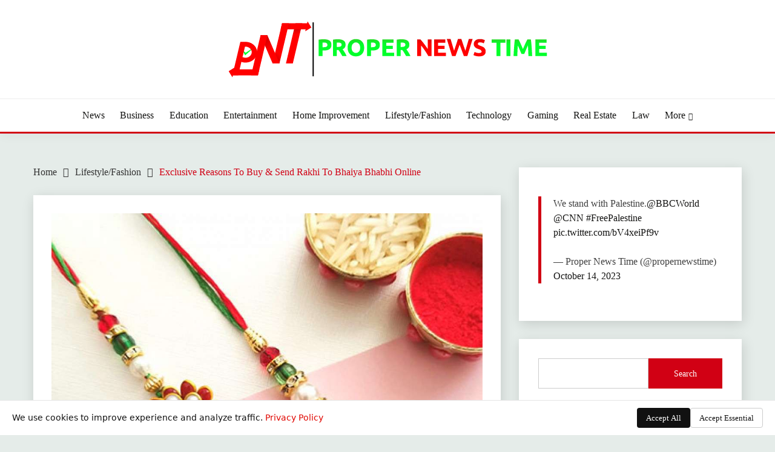

--- FILE ---
content_type: text/html; charset=UTF-8
request_url: https://propernewstime.com/exclusive-reasons-to-buy-send-rakhi-to-bhaiya-bhabhi-online/
body_size: 13670
content:
<!doctype html><html lang="en-US"><head><meta charset="UTF-8"><link rel="preconnect" href="https://fonts.gstatic.com/" crossorigin /><meta name="viewport" content="width=device-width, initial-scale=1"><link rel="profile" href="https://gmpg.org/xfn/11"><meta name='robots' content='noindex, follow' /> <script data-cfasync="false" data-pagespeed-no-defer>var gtm4wp_datalayer_name = "dataLayer";
	var dataLayer = dataLayer || [];</script> <title>Exclusive Reasons To Buy &amp; Send Rakhi To Bhaiya Bhabhi Online</title><meta name="description" content="Much awaited time for rakhi the siblings is almost around the corner. You can post rakhi along with amazing gifts for your bhaiya bhabhi." /><meta property="og:locale" content="en_US" /><meta property="og:type" content="article" /><meta property="og:title" content="Exclusive Reasons To Buy &amp; Send Rakhi To Bhaiya Bhabhi Online" /><meta property="og:description" content="Much awaited time for rakhi the siblings is almost around the corner. You can post rakhi along with amazing gifts for your bhaiya bhabhi." /><meta property="og:url" content="https://propernewstime.com/exclusive-reasons-to-buy-send-rakhi-to-bhaiya-bhabhi-online/" /><meta property="og:site_name" content="Proper News Time" /><meta property="article:publisher" content="https://www.facebook.com/propernewstime" /><meta property="article:author" content="https://www.facebook.com/propernewstime/" /><meta property="article:published_time" content="2022-07-08T11:31:13+00:00" /><meta property="article:modified_time" content="2023-11-15T16:47:46+00:00" /><meta property="og:image" content="https://propernewstime.com/wp-content/uploads/2022/07/rakhi.jpg" /><meta property="og:image:width" content="1000" /><meta property="og:image:height" content="1000" /><meta property="og:image:type" content="image/jpeg" /><meta name="author" content="Administrator" /><meta name="twitter:card" content="summary_large_image" /><meta name="twitter:creator" content="@https://twitter.com/propernewstime" /><meta name="twitter:site" content="@propernewstime" /><meta name="twitter:label1" content="Written by" /><meta name="twitter:data1" content="Administrator" /><meta name="twitter:label2" content="Est. reading time" /><meta name="twitter:data2" content="3 minutes" /> <script type="application/ld+json" class="yoast-schema-graph">{"@context":"https://schema.org","@graph":[{"@type":"Article","@id":"https://propernewstime.com/exclusive-reasons-to-buy-send-rakhi-to-bhaiya-bhabhi-online/#article","isPartOf":{"@id":"https://propernewstime.com/exclusive-reasons-to-buy-send-rakhi-to-bhaiya-bhabhi-online/"},"author":{"name":"Administrator","@id":"https://propernewstime.com/#/schema/person/15493757f7fcec7cff9132acd814af6f"},"headline":"Exclusive Reasons To Buy &amp; Send Rakhi To Bhaiya Bhabhi Online","datePublished":"2022-07-08T11:31:13+00:00","dateModified":"2023-11-15T16:47:46+00:00","mainEntityOfPage":{"@id":"https://propernewstime.com/exclusive-reasons-to-buy-send-rakhi-to-bhaiya-bhabhi-online/"},"wordCount":640,"commentCount":0,"publisher":{"@id":"https://propernewstime.com/#organization"},"image":{"@id":"https://propernewstime.com/exclusive-reasons-to-buy-send-rakhi-to-bhaiya-bhabhi-online/#primaryimage"},"thumbnailUrl":"https://propernewstime.com/wp-content/uploads/2022/07/rakhi.jpg","articleSection":["Lifestyle/Fashion"],"inLanguage":"en-US","potentialAction":[{"@type":"CommentAction","name":"Comment","target":["https://propernewstime.com/exclusive-reasons-to-buy-send-rakhi-to-bhaiya-bhabhi-online/#respond"]}]},{"@type":"WebPage","@id":"https://propernewstime.com/exclusive-reasons-to-buy-send-rakhi-to-bhaiya-bhabhi-online/","url":"https://propernewstime.com/exclusive-reasons-to-buy-send-rakhi-to-bhaiya-bhabhi-online/","name":"Exclusive Reasons To Buy & Send Rakhi To Bhaiya Bhabhi Online","isPartOf":{"@id":"https://propernewstime.com/#website"},"primaryImageOfPage":{"@id":"https://propernewstime.com/exclusive-reasons-to-buy-send-rakhi-to-bhaiya-bhabhi-online/#primaryimage"},"image":{"@id":"https://propernewstime.com/exclusive-reasons-to-buy-send-rakhi-to-bhaiya-bhabhi-online/#primaryimage"},"thumbnailUrl":"https://propernewstime.com/wp-content/uploads/2022/07/rakhi.jpg","datePublished":"2022-07-08T11:31:13+00:00","dateModified":"2023-11-15T16:47:46+00:00","description":"Much awaited time for rakhi the siblings is almost around the corner. You can post rakhi along with amazing gifts for your bhaiya bhabhi.","breadcrumb":{"@id":"https://propernewstime.com/exclusive-reasons-to-buy-send-rakhi-to-bhaiya-bhabhi-online/#breadcrumb"},"inLanguage":"en-US","potentialAction":[{"@type":"ReadAction","target":["https://propernewstime.com/exclusive-reasons-to-buy-send-rakhi-to-bhaiya-bhabhi-online/"]}]},{"@type":"ImageObject","inLanguage":"en-US","@id":"https://propernewstime.com/exclusive-reasons-to-buy-send-rakhi-to-bhaiya-bhabhi-online/#primaryimage","url":"https://propernewstime.com/wp-content/uploads/2022/07/rakhi.jpg","contentUrl":"https://propernewstime.com/wp-content/uploads/2022/07/rakhi.jpg","width":1000,"height":1000,"caption":"rakhi"},{"@type":"BreadcrumbList","@id":"https://propernewstime.com/exclusive-reasons-to-buy-send-rakhi-to-bhaiya-bhabhi-online/#breadcrumb","itemListElement":[{"@type":"ListItem","position":1,"name":"Home","item":"https://propernewstime.com/"},{"@type":"ListItem","position":2,"name":"Exclusive Reasons To Buy &amp; Send Rakhi To Bhaiya Bhabhi Online"}]},{"@type":"WebSite","@id":"https://propernewstime.com/#website","url":"https://propernewstime.com/","name":"Proper News Time","description":"Get the latest tips and tricks on Proper News Time!","publisher":{"@id":"https://propernewstime.com/#organization"},"potentialAction":[{"@type":"SearchAction","target":{"@type":"EntryPoint","urlTemplate":"https://propernewstime.com/?s={search_term_string}"},"query-input":{"@type":"PropertyValueSpecification","valueRequired":true,"valueName":"search_term_string"}}],"inLanguage":"en-US"},{"@type":"Organization","@id":"https://propernewstime.com/#organization","name":"Proper News Time","url":"https://propernewstime.com/","logo":{"@type":"ImageObject","inLanguage":"en-US","@id":"https://propernewstime.com/#/schema/logo/image/","url":"https://propernewstime.com/wp-content/uploads/2022/07/Propertime.png","contentUrl":"https://propernewstime.com/wp-content/uploads/2022/07/Propertime.png","width":3334,"height":3334,"caption":"Proper News Time"},"image":{"@id":"https://propernewstime.com/#/schema/logo/image/"},"sameAs":["https://www.facebook.com/propernewstime","https://x.com/propernewstime","https://www.pinterest.com/propernewstime/","https://www.reddit.com/user/propernewstime"]},{"@type":"Person","@id":"https://propernewstime.com/#/schema/person/15493757f7fcec7cff9132acd814af6f","name":"Administrator","image":{"@type":"ImageObject","inLanguage":"en-US","@id":"https://propernewstime.com/#/schema/person/image/","url":"https://secure.gravatar.com/avatar/1ff2846797a56dded03e973922838e98cb0e52ce89f902b8692ce5f4488551f2?s=96&d=mm&r=g","contentUrl":"https://secure.gravatar.com/avatar/1ff2846797a56dded03e973922838e98cb0e52ce89f902b8692ce5f4488551f2?s=96&d=mm&r=g","caption":"Administrator"},"description":"Meet the visionary Abdul Rehman behind Proper News Time. Explore our page for insights into the passion driving our commitment to delivering quality content in the digital space.","sameAs":["https://propernewstime.com/","https://www.facebook.com/propernewstime/","https://www.instagram.com/propernewstime/","https://www.linkedin.com/in/proper-news-time-a02482241/","https://www.pinterest.com/propernewstime/","https://x.com/https://twitter.com/propernewstime","https://propernewstime.tumblr.com"],"url":"https://propernewstime.com/author/propernews/"}]}</script> <link rel='dns-prefetch' href='//fonts.googleapis.com' /><link rel="alternate" type="application/rss+xml" title="Proper News Time &raquo; Feed" href="https://propernewstime.com/feed/" /><link rel="alternate" type="application/rss+xml" title="Proper News Time &raquo; Comments Feed" href="https://propernewstime.com/comments/feed/" /><link rel="alternate" type="application/rss+xml" title="Proper News Time &raquo; Exclusive Reasons To Buy &amp; Send Rakhi To Bhaiya Bhabhi Online Comments Feed" href="https://propernewstime.com/exclusive-reasons-to-buy-send-rakhi-to-bhaiya-bhabhi-online/feed/" /><link rel="alternate" title="oEmbed (JSON)" type="application/json+oembed" href="https://propernewstime.com/wp-json/oembed/1.0/embed?url=https%3A%2F%2Fpropernewstime.com%2Fexclusive-reasons-to-buy-send-rakhi-to-bhaiya-bhabhi-online%2F" /><link rel="alternate" title="oEmbed (XML)" type="text/xml+oembed" href="https://propernewstime.com/wp-json/oembed/1.0/embed?url=https%3A%2F%2Fpropernewstime.com%2Fexclusive-reasons-to-buy-send-rakhi-to-bhaiya-bhabhi-online%2F&#038;format=xml" /> <script src="[data-uri]" defer></script><script data-optimized="1" src="https://propernewstime.com/wp-content/plugins/litespeed-cache/assets/js/webfontloader.min.js" defer></script><link data-optimized="2" rel="stylesheet" href="https://propernewstime.com/wp-content/litespeed/css/9339e63db1c256c6cdab31f0cd7c9867.css?ver=b3917" /><style id='wp-block-image-inline-css'>.wp-block-image>a,.wp-block-image>figure>a{display:inline-block}.wp-block-image img{box-sizing:border-box;height:auto;max-width:100%;vertical-align:bottom}@media not (prefers-reduced-motion){.wp-block-image img.hide{visibility:hidden}.wp-block-image img.show{animation:show-content-image .4s}}.wp-block-image[style*=border-radius] img,.wp-block-image[style*=border-radius]>a{border-radius:inherit}.wp-block-image.has-custom-border img{box-sizing:border-box}.wp-block-image.aligncenter{text-align:center}.wp-block-image.alignfull>a,.wp-block-image.alignwide>a{width:100%}.wp-block-image.alignfull img,.wp-block-image.alignwide img{height:auto;width:100%}.wp-block-image .aligncenter,.wp-block-image .alignleft,.wp-block-image .alignright,.wp-block-image.aligncenter,.wp-block-image.alignleft,.wp-block-image.alignright{display:table}.wp-block-image .aligncenter>figcaption,.wp-block-image .alignleft>figcaption,.wp-block-image .alignright>figcaption,.wp-block-image.aligncenter>figcaption,.wp-block-image.alignleft>figcaption,.wp-block-image.alignright>figcaption{caption-side:bottom;display:table-caption}.wp-block-image .alignleft{float:left;margin:.5em 1em .5em 0}.wp-block-image .alignright{float:right;margin:.5em 0 .5em 1em}.wp-block-image .aligncenter{margin-left:auto;margin-right:auto}.wp-block-image :where(figcaption){margin-bottom:1em;margin-top:.5em}.wp-block-image.is-style-circle-mask img{border-radius:9999px}@supports ((-webkit-mask-image:none) or (mask-image:none)) or (-webkit-mask-image:none){.wp-block-image.is-style-circle-mask img{border-radius:0;-webkit-mask-image:url('data:image/svg+xml;utf8,<svg viewBox="0 0 100 100" xmlns="http://www.w3.org/2000/svg"><circle cx="50" cy="50" r="50"/></svg>');mask-image:url('data:image/svg+xml;utf8,<svg viewBox="0 0 100 100" xmlns="http://www.w3.org/2000/svg"><circle cx="50" cy="50" r="50"/></svg>');mask-mode:alpha;-webkit-mask-position:center;mask-position:center;-webkit-mask-repeat:no-repeat;mask-repeat:no-repeat;-webkit-mask-size:contain;mask-size:contain}}:root :where(.wp-block-image.is-style-rounded img,.wp-block-image .is-style-rounded img){border-radius:9999px}.wp-block-image figure{margin:0}.wp-lightbox-container{display:flex;flex-direction:column;position:relative}.wp-lightbox-container img{cursor:zoom-in}.wp-lightbox-container img:hover+button{opacity:1}.wp-lightbox-container button{align-items:center;backdrop-filter:blur(16px) saturate(180%);background-color:#5a5a5a40;border:none;border-radius:4px;cursor:zoom-in;display:flex;height:20px;justify-content:center;opacity:0;padding:0;position:absolute;right:16px;text-align:center;top:16px;width:20px;z-index:100}@media not (prefers-reduced-motion){.wp-lightbox-container button{transition:opacity .2s ease}}.wp-lightbox-container button:focus-visible{outline:3px auto #5a5a5a40;outline:3px auto -webkit-focus-ring-color;outline-offset:3px}.wp-lightbox-container button:hover{cursor:pointer;opacity:1}.wp-lightbox-container button:focus{opacity:1}.wp-lightbox-container button:focus,.wp-lightbox-container button:hover,.wp-lightbox-container button:not(:hover):not(:active):not(.has-background){background-color:#5a5a5a40;border:none}.wp-lightbox-overlay{box-sizing:border-box;cursor:zoom-out;height:100vh;left:0;overflow:hidden;position:fixed;top:0;visibility:hidden;width:100%;z-index:100000}.wp-lightbox-overlay .close-button{align-items:center;cursor:pointer;display:flex;justify-content:center;min-height:40px;min-width:40px;padding:0;position:absolute;right:calc(env(safe-area-inset-right) + 16px);top:calc(env(safe-area-inset-top) + 16px);z-index:5000000}.wp-lightbox-overlay .close-button:focus,.wp-lightbox-overlay .close-button:hover,.wp-lightbox-overlay .close-button:not(:hover):not(:active):not(.has-background){background:none;border:none}.wp-lightbox-overlay .lightbox-image-container{height:var(--wp--lightbox-container-height);left:50%;overflow:hidden;position:absolute;top:50%;transform:translate(-50%,-50%);transform-origin:top left;width:var(--wp--lightbox-container-width);z-index:9999999999}.wp-lightbox-overlay .wp-block-image{align-items:center;box-sizing:border-box;display:flex;height:100%;justify-content:center;margin:0;position:relative;transform-origin:0 0;width:100%;z-index:3000000}.wp-lightbox-overlay .wp-block-image img{height:var(--wp--lightbox-image-height);min-height:var(--wp--lightbox-image-height);min-width:var(--wp--lightbox-image-width);width:var(--wp--lightbox-image-width)}.wp-lightbox-overlay .wp-block-image figcaption{display:none}.wp-lightbox-overlay button{background:none;border:none}.wp-lightbox-overlay .scrim{background-color:#fff;height:100%;opacity:.9;position:absolute;width:100%;z-index:2000000}.wp-lightbox-overlay.active{visibility:visible}@media not (prefers-reduced-motion){.wp-lightbox-overlay.active{animation:turn-on-visibility .25s both}.wp-lightbox-overlay.active img{animation:turn-on-visibility .35s both}.wp-lightbox-overlay.show-closing-animation:not(.active){animation:turn-off-visibility .35s both}.wp-lightbox-overlay.show-closing-animation:not(.active) img{animation:turn-off-visibility .25s both}.wp-lightbox-overlay.zoom.active{animation:none;opacity:1;visibility:visible}.wp-lightbox-overlay.zoom.active .lightbox-image-container{animation:lightbox-zoom-in .4s}.wp-lightbox-overlay.zoom.active .lightbox-image-container img{animation:none}.wp-lightbox-overlay.zoom.active .scrim{animation:turn-on-visibility .4s forwards}.wp-lightbox-overlay.zoom.show-closing-animation:not(.active){animation:none}.wp-lightbox-overlay.zoom.show-closing-animation:not(.active) .lightbox-image-container{animation:lightbox-zoom-out .4s}.wp-lightbox-overlay.zoom.show-closing-animation:not(.active) .lightbox-image-container img{animation:none}.wp-lightbox-overlay.zoom.show-closing-animation:not(.active) .scrim{animation:turn-off-visibility .4s forwards}}@keyframes show-content-image{0%{visibility:hidden}99%{visibility:hidden}to{visibility:visible}}@keyframes turn-on-visibility{0%{opacity:0}to{opacity:1}}@keyframes turn-off-visibility{0%{opacity:1;visibility:visible}99%{opacity:0;visibility:visible}to{opacity:0;visibility:hidden}}@keyframes lightbox-zoom-in{0%{transform:translate(calc((-100vw + var(--wp--lightbox-scrollbar-width))/2 + var(--wp--lightbox-initial-left-position)),calc(-50vh + var(--wp--lightbox-initial-top-position))) scale(var(--wp--lightbox-scale))}to{transform:translate(-50%,-50%) scale(1)}}@keyframes lightbox-zoom-out{0%{transform:translate(-50%,-50%) scale(1);visibility:visible}99%{visibility:visible}to{transform:translate(calc((-100vw + var(--wp--lightbox-scrollbar-width))/2 + var(--wp--lightbox-initial-left-position)),calc(-50vh + var(--wp--lightbox-initial-top-position))) scale(var(--wp--lightbox-scale));visibility:hidden}}
/*# sourceURL=https://propernewstime.com/wp-includes/blocks/image/style.min.css */</style> <script src="https://propernewstime.com/wp-includes/js/jquery/jquery.min.js?ver=3.7.1" id="jquery-core-js"></script> <script data-optimized="1" src="https://propernewstime.com/wp-content/litespeed/js/59b2bf10c7b71109d8c7bdd5fe496dd9.js?ver=8f4d3" id="jquery-migrate-js" defer data-deferred="1"></script> <link rel="https://api.w.org/" href="https://propernewstime.com/wp-json/" /><link rel="alternate" title="JSON" type="application/json" href="https://propernewstime.com/wp-json/wp/v2/posts/3217" /><link rel="EditURI" type="application/rsd+xml" title="RSD" href="https://propernewstime.com/xmlrpc.php?rsd" /><meta name="generator" content="WordPress 6.9" /><link rel='shortlink' href='https://propernewstime.com/?p=3217' /><meta name="generator" content="performance-lab 4.0.0; plugins: "> <script data-cfasync="false" data-pagespeed-no-defer>var dataLayer_content = {"pagePostType":"post","pagePostType2":"single-post","pageCategory":["lifestyle-fashion"],"pagePostAuthor":"Administrator"};
	dataLayer.push( dataLayer_content );</script> <script data-cfasync="false" data-pagespeed-no-defer>(function(w,d,s,l,i){w[l]=w[l]||[];w[l].push({'gtm.start':
new Date().getTime(),event:'gtm.js'});var f=d.getElementsByTagName(s)[0],
j=d.createElement(s),dl=l!='dataLayer'?'&l='+l:'';j.async=true;j.src=
'//www.googletagmanager.com/gtm.js?id='+i+dl;f.parentNode.insertBefore(j,f);
})(window,document,'script','dataLayer','GTM-5DR7BCZ5');</script> <link rel="pingback" href="https://propernewstime.com/xmlrpc.php"><link rel="icon" href="https://propernewstime.com/wp-content/uploads/2022/05/cropped-sssasasasa-32x32.png" sizes="32x32" /><link rel="icon" href="https://propernewstime.com/wp-content/uploads/2022/05/cropped-sssasasasa-192x192.png" sizes="192x192" /><link rel="apple-touch-icon" href="https://propernewstime.com/wp-content/uploads/2022/05/cropped-sssasasasa-180x180.png" /><meta name="msapplication-TileImage" content="https://propernewstime.com/wp-content/uploads/2022/05/cropped-sssasasasa-270x270.png" /></head><body class="wp-singular post-template-default single single-post postid-3217 single-format-standard wp-custom-logo wp-embed-responsive wp-theme-fairy ct-sticky-sidebar fairy-fontawesome-version-5"><div id="page" class="site">
<a class="skip-link screen-reader-text" href="#content">Skip to content</a><header id="masthead" class="site-header text-center site-header-v2"><div id="site-nav-wrap"><section id="site-navigation" class="site-header-top header-main-bar" ><div class="container"><div class="row"><div class="col-1-1"><div class="site-branding">
<a href="https://propernewstime.com/" class="custom-logo-link" rel="home"><img width="527" height="93" src="https://propernewstime.com/wp-content/uploads/2022/06/cropped-propernewstime-2.png" class="custom-logo" alt="propernewstime.com" decoding="async" srcset="https://propernewstime.com/wp-content/uploads/2022/06/cropped-propernewstime-2.png 527w, https://propernewstime.com/wp-content/uploads/2022/06/cropped-propernewstime-2-300x53.png 300w" sizes="(max-width: 527px) 100vw, 527px" /></a><p class="site-title"><a href="https://propernewstime.com/" rel="home">Proper News Time</a></p><p class="site-description">Get the latest tips and tricks on Proper News Time!</p></div><button id="menu-toggle-button" class="menu-toggle" aria-controls="primary-menu" aria-expanded="false">
<span class="line"></span>
<span class="line"></span>
<span class="line"></span>
</button></div></div></div></section><section class="site-header-bottom "><div class="container"><nav class="main-navigation"><ul id="primary-menu" class="nav navbar-nav nav-menu justify-content-center"><li id="menu-item-7760" class="menu-item menu-item-type-taxonomy menu-item-object-category menu-item-7760"><a href="https://propernewstime.com/category/news/">News</a></li><li id="menu-item-7750" class="menu-item menu-item-type-taxonomy menu-item-object-category menu-item-7750"><a href="https://propernewstime.com/category/business/">Business</a></li><li id="menu-item-7751" class="menu-item menu-item-type-taxonomy menu-item-object-category menu-item-7751"><a href="https://propernewstime.com/category/education/">Education</a></li><li id="menu-item-7752" class="menu-item menu-item-type-taxonomy menu-item-object-category menu-item-7752"><a href="https://propernewstime.com/category/entertainment/">Entertainment</a></li><li id="menu-item-7756" class="menu-item menu-item-type-taxonomy menu-item-object-category menu-item-7756"><a href="https://propernewstime.com/category/home-improvement/">Home Improvement</a></li><li id="menu-item-7759" class="menu-item menu-item-type-taxonomy menu-item-object-category current-post-ancestor current-menu-parent current-post-parent menu-item-7759"><a href="https://propernewstime.com/category/lifestyle-fashion/">Lifestyle/Fashion</a></li><li id="menu-item-7764" class="menu-item menu-item-type-taxonomy menu-item-object-category menu-item-7764"><a href="https://propernewstime.com/category/technology/">Technology</a></li><li id="menu-item-7754" class="menu-item menu-item-type-taxonomy menu-item-object-category menu-item-7754"><a href="https://propernewstime.com/category/gaming/">Gaming</a></li><li id="menu-item-7761" class="menu-item menu-item-type-taxonomy menu-item-object-category menu-item-7761"><a href="https://propernewstime.com/category/real-estate/">Real Estate</a></li><li id="menu-item-9547" class="menu-item menu-item-type-taxonomy menu-item-object-category menu-item-9547"><a href="https://propernewstime.com/category/law/">Law</a></li><li id="menu-item-7733" class="menu-item menu-item-type-custom menu-item-object-custom menu-item-has-children menu-item-7733"><a href="#">More</a><ul class="sub-menu"><li id="menu-item-7753" class="menu-item menu-item-type-taxonomy menu-item-object-category menu-item-7753"><a href="https://propernewstime.com/category/food/">Food</a></li><li id="menu-item-7765" class="menu-item menu-item-type-taxonomy menu-item-object-category menu-item-7765"><a href="https://propernewstime.com/category/travel/">Travel</a></li><li id="menu-item-7763" class="menu-item menu-item-type-taxonomy menu-item-object-category menu-item-7763"><a href="https://propernewstime.com/category/sports/">Sports</a></li><li id="menu-item-7755" class="menu-item menu-item-type-taxonomy menu-item-object-category menu-item-7755"><a href="https://propernewstime.com/category/health/">Health</a></li><li id="menu-item-7757" class="menu-item menu-item-type-taxonomy menu-item-object-category menu-item-7757"><a href="https://propernewstime.com/category/how-to/">How To</a></li><li id="menu-item-7762" class="menu-item menu-item-type-taxonomy menu-item-object-category menu-item-7762"><a href="https://propernewstime.com/category/social-media/">Social Media</a></li><li id="menu-item-7758" class="menu-item menu-item-type-taxonomy menu-item-object-category menu-item-7758"><a href="https://propernewstime.com/category/latest/">Latest</a></li></ul></li>
<button class="close_nav"><i class="fa fa-times"></i></button></ul></nav></div></section></div></header><div id="content" class="site-content"><main class="site-main"><section class="single-section sec-spacing"><div class="container"><div class="row "><div id="primary" class="col-1-1 col-md-2-3"><div class="fairy-breadcrumb-wrapper"><div class='breadcrumbs init-animate clearfix'><div id='fairy-breadcrumbs' class='clearfix'><div role="navigation" aria-label="Breadcrumbs" class="breadcrumb-trail breadcrumbs" itemprop="breadcrumb"><ul class="trail-items" itemscope itemtype="http://schema.org/BreadcrumbList"><meta name="numberOfItems" content="3" /><meta name="itemListOrder" content="Ascending" /><li itemprop="itemListElement" itemscope itemtype="http://schema.org/ListItem" class="trail-item trail-begin"><a href="https://propernewstime.com/" rel="home" itemprop="item"><span itemprop="name">Home</span></a><meta itemprop="position" content="1" /></li><li itemprop="itemListElement" itemscope itemtype="http://schema.org/ListItem" class="trail-item"><a href="https://propernewstime.com/category/lifestyle-fashion/" itemprop="item"><span itemprop="name">Lifestyle/Fashion</span></a><meta itemprop="position" content="2" /></li><li itemprop="itemListElement" itemscope itemtype="http://schema.org/ListItem" class="trail-item trail-end"><a href="https://propernewstime.com/exclusive-reasons-to-buy-send-rakhi-to-bhaiya-bhabhi-online/" itemprop="item"><span itemprop="name">Exclusive Reasons To Buy &amp; Send Rakhi To Bhaiya Bhabhi Online</span></a><meta itemprop="position" content="3" /></li></ul></div></div></div></div><article id="post-3217" class="post-3217 post type-post status-publish format-standard has-post-thumbnail hentry category-lifestyle-fashion"><div class="card card-blog-post card-full-width card-single-article"><figure class="card_media"><div class="post-thumbnail">
<img width="1000" height="1000" src="https://propernewstime.com/wp-content/uploads/2022/07/rakhi.jpg" class="attachment-post-thumbnail size-post-thumbnail wp-post-image" alt="rakhi" decoding="async" fetchpriority="high" srcset="https://propernewstime.com/wp-content/uploads/2022/07/rakhi.jpg 1000w, https://propernewstime.com/wp-content/uploads/2022/07/rakhi-300x300.jpg 300w, https://propernewstime.com/wp-content/uploads/2022/07/rakhi-150x150.jpg 150w, https://propernewstime.com/wp-content/uploads/2022/07/rakhi-768x768.jpg 768w, https://propernewstime.com/wp-content/uploads/2022/07/rakhi-75x75.jpg 75w, https://propernewstime.com/wp-content/uploads/2022/07/rakhi-750x750.jpg 750w" sizes="(max-width: 1000px) 100vw, 1000px" /></div></figure><div class="card_body"><div><div class="category-label-group"><span class="cat-links"><a class="ct-cat-item-108" href="https://propernewstime.com/category/lifestyle-fashion/"  rel="category tag">Lifestyle/Fashion</a> </span></div><h1 class="card_title">Exclusive Reasons To Buy &amp; Send Rakhi To Bhaiya Bhabhi Online</h1><div class="entry-meta">
<span class="posted-on"><i class="fa fa-calendar"></i><a href="https://propernewstime.com/exclusive-reasons-to-buy-send-rakhi-to-bhaiya-bhabhi-online/" rel="bookmark"><time class="entry-date published" datetime="2022-07-08T16:31:13+05:00">July 8, 2022</time><time class="updated" datetime="2023-11-15T21:47:46+05:00">November 15, 2023</time></a></span><span class="byline"> <span class="author vcard"><i class="fa fa-user"></i><a class="url fn n" href="https://propernewstime.com/author/propernews/">Administrator</a></span></span></div></div><div class="entry-content"><p>Much awaited time for the siblings(rakhi) is almost around the corner. Yes, we are talking about Raksha Bandhan. It is a festival of love, togetherness, and purity. Most of the siblings are not able to celebrate this festival of love with each other. This is because one of the siblings must be unavailable or residing in some other country. Hence, in such a case, you should not stop celebrating the occasion but must prefer to celebrate it online.&nbsp;</p><p>You can post rakhi along with amazing gifts for your bhaiya bhabhi. These efforts of yours will matter on this auspicious occasion. With this, you can witness the charm of this lovely bond and can also revive your bond with your sibling.&nbsp;</p><p>In this blog, we will highlight some exclusive reasons to buy and send rakhi to bhaiya bhabhi online!</p><h2 class="wp-block-heading"><strong>Reasons for sending rakhi online!</strong></h2><h3 class="wp-block-heading"><strong>1.</strong>&nbsp; &nbsp; &nbsp; <strong>You get to choose from ample varieties</strong></h3><p>If you think that you won&#8217;t get many varieties of rakhi online as you get them from the rakhi selling shops, then you are missing out on something good. Well, rakhi is an occasion that is now celebrated across the nation and hence brands have realized the importance of this occasion for siblings. That is why many websites and brands have taken the initiative of sending the<a href="https://www.wishforgift.com/rakhi/for-bhaiya-bhabhi"> <strong>rakhi for bhaiya bhabhi</strong></a> online across the country and overseas.&nbsp;</p><p>This means that you get to choose from an ample variety of rakhis such as Kundan rakhi, peacock rakhi, Chandan Rakhi, cartoon rakhis for kids, etc.&nbsp;</p><h3 class="wp-block-heading"><strong>2.</strong>&nbsp; &nbsp; &nbsp; <strong>You get amazing gift hampers and combos</strong></h3><p>While you might think that there’s nothing like hampers or gift combos to send online to your sibling, you are mistaken. Today there are a lot of gift hampers that are available to be sent along with rakhis. These combos are really attractive and hence you can choose among ample varieties as per your liking and taste.&nbsp;</p><p>Chocolate hampers, skincare hampers, and sweets are the most preferred ones. You can choose the hamper which best suits your sibling’s taste and impress them with the same.&nbsp;</p><h3 class="wp-block-heading"><strong>3.</strong>&nbsp; &nbsp; &nbsp; <strong>Available at affordable rates</strong></h3><p>The best part of sending rakhi through an online portal is that these are available at affordable rates. Anyone can send rakhis across to their overseas sibling at cheap rates. You can choose among the rakhis and hampers which suit your budget as there is plenty of range available. All the ranges offer attractive gifts. There are also discount coupons so try your luck.&nbsp;</p><h3 class="wp-block-heading"><strong>4.</strong>&nbsp; &nbsp; &nbsp; <strong>Time-saving</strong></h3><p>Online shopping has been a time saver for ages now. People are inclining toward online shopping rather than offline. It gives them the freedom to choose and customize as per their preferences, at minimal rates. On online platforms, you easily find rakhis, pooja thalis, sweets, and gift hampers that you can send across. Also, the range of gifts is quite beautiful so choose wisely.</p><h3 class="wp-block-heading"><strong>5.</strong>&nbsp; &nbsp; &nbsp; <strong>You get roli and chawal as a complementary product</strong></h3><p>When you purchase rakhi online, you get roli, moli, and chawal as a complimentary gift. This means that you do not have to pay extra bucks for them. Furthermore, online these things are packed so beautifully that makes them an eye catchy affair. Well, if you once choose to send rakhi online for bhaiya bhabhi, you will always prefer online sending because of the optimum products and services given.</p><p>Conclusion</p><p>So, are you now convinced of sending rakhi to your brother through online platforms? Well, you should start shortlisting the rakhis at the earliest so that you do not fall short of time as these platforms receive plenty of requests so send your things in advance.</p></div></div></div><div class="related-post"><h2 class="post-title">Related Posts</h2><div class="row"><div class="col-1-1 col-sm-1-2 col-md-1-2"><div class="card card-blog-post card-full-width"><figure class="card_media">
<a href="https://propernewstime.com/sway-hair-extensions-review-what-sets-them-apart-from-the-rest/">
<img width="800" height="600" src="https://propernewstime.com/wp-content/uploads/2025/06/Hair-Extensions-800x600.webp" class="attachment-fairy-medium size-fairy-medium wp-post-image" alt="" decoding="async" />                                                </a></figure><div class="card_body"><div class="category-label-group"><span class="cat-links"><a class="ct-cat-item-108" href="https://propernewstime.com/category/lifestyle-fashion/"  rel="category tag">Lifestyle/Fashion</a> </span></div><h4 class="card_title">
<a href="https://propernewstime.com/sway-hair-extensions-review-what-sets-them-apart-from-the-rest/">
Sway Hair Extensions Review: What Sets Them Apart from the Rest                                                </a></h4><div class="entry-meta">
<span class="posted-on"><i class="fa fa-calendar"></i><a href="https://propernewstime.com/sway-hair-extensions-review-what-sets-them-apart-from-the-rest/" rel="bookmark"><time class="entry-date published" datetime="2025-06-07T20:20:35+05:00">June 7, 2025</time><time class="updated" datetime="2025-06-07T20:20:36+05:00">June 7, 2025</time></a></span><span class="byline"> <span class="author vcard"><i class="fa fa-user"></i><a class="url fn n" href="https://propernewstime.com/author/propernews/">Administrator</a></span></span></div></div></div></div><div class="col-1-1 col-sm-1-2 col-md-1-2"><div class="card card-blog-post card-full-width"><figure class="card_media">
<a href="https://propernewstime.com/prom-dresses-for-short-girls/">
<img width="800" height="600" src="https://propernewstime.com/wp-content/uploads/2025/05/Prom-Dresses-for-Short-Girls-800x600.jpg" class="attachment-fairy-medium size-fairy-medium wp-post-image" alt="Prom Dresses for Short Girls" decoding="async" />                                                </a></figure><div class="card_body"><div class="category-label-group"><span class="cat-links"><a class="ct-cat-item-108" href="https://propernewstime.com/category/lifestyle-fashion/"  rel="category tag">Lifestyle/Fashion</a> </span></div><h4 class="card_title">
<a href="https://propernewstime.com/prom-dresses-for-short-girls/">
Prom Dresses for Short Girls                                                </a></h4><div class="entry-meta">
<span class="posted-on"><i class="fa fa-calendar"></i><a href="https://propernewstime.com/prom-dresses-for-short-girls/" rel="bookmark"><time class="entry-date published" datetime="2025-05-27T16:35:42+05:00">May 27, 2025</time><time class="updated" datetime="2025-05-27T16:35:43+05:00">May 27, 2025</time></a></span><span class="byline"> <span class="author vcard"><i class="fa fa-user"></i><a class="url fn n" href="https://propernewstime.com/author/propernews/">Administrator</a></span></span></div></div></div></div></div></div></article><nav class="navigation post-navigation" aria-label="Posts"><h2 class="screen-reader-text">Post navigation</h2><div class="nav-links"><div class="nav-previous"><a href="https://propernewstime.com/what-are-the-key-principles-of-effective-web-design/" rel="prev"><span class="nav-subtitle">Previous:</span> <span class="nav-title">What are the Key Principles of Effective Web Design?</span></a></div><div class="nav-next"><a href="https://propernewstime.com/diploma-of-information-technology-have-on-education/" rel="next"><span class="nav-subtitle">Next:</span> <span class="nav-title">Diploma of Information Technology Have On Education?</span></a></div></div></nav><div id="comments" class="comments-area"><div id="respond" class="comment-respond"><h3 id="reply-title" class="comment-reply-title">Leave a Reply <small><a rel="nofollow" id="cancel-comment-reply-link" href="/exclusive-reasons-to-buy-send-rakhi-to-bhaiya-bhabhi-online/#respond" style="display:none;">Cancel reply</a></small></h3><form action="https://propernewstime.com/wp-comments-post.php" method="post" id="commentform" class="comment-form"><p class="comment-notes"><span id="email-notes">Your email address will not be published.</span> <span class="required-field-message">Required fields are marked <span class="required">*</span></span></p><p class="comment-form-comment"><label for="comment">Comment <span class="required">*</span></label><textarea id="comment" name="comment" cols="45" rows="8" maxlength="65525" required></textarea></p><p class="comment-form-author"><label for="author">Name <span class="required">*</span></label> <input id="author" name="author" type="text" value="" size="30" maxlength="245" autocomplete="name" required /></p><p class="comment-form-email"><label for="email">Email <span class="required">*</span></label> <input id="email" name="email" type="email" value="" size="30" maxlength="100" aria-describedby="email-notes" autocomplete="email" required /></p><p class="comment-form-url"><label for="url">Website</label> <input id="url" name="url" type="url" value="" size="30" maxlength="200" autocomplete="url" /></p><p class="comment-form-cookies-consent"><input id="wp-comment-cookies-consent" name="wp-comment-cookies-consent" type="checkbox" value="yes" /> <label for="wp-comment-cookies-consent">Save my name, email, and website in this browser for the next time I comment.</label></p><p class="form-submit"><input name="submit" type="submit" id="submit" class="submit" value="Post Comment" /> <input type='hidden' name='comment_post_ID' value='3217' id='comment_post_ID' />
<input type='hidden' name='comment_parent' id='comment_parent' value='0' /></p></form></div></div></div><div id="secondary" class="col-12 col-md-1-3 col-lg-1-3"><aside class="widget-area"><section id="block-86" class="widget widget_block"><blockquote class="twitter-tweet"><p lang="en" dir="ltr">We stand with Palestine.<a href="https://twitter.com/BBCWorld?ref_src=twsrc%5Etfw">@BBCWorld</a> <a href="https://twitter.com/CNN?ref_src=twsrc%5Etfw">@CNN</a> <a href="https://twitter.com/hashtag/FreePalestine?src=hash&amp;ref_src=twsrc%5Etfw">#FreePalestine</a> <a href="https://t.co/bV4xeiPf9v">pic.twitter.com/bV4xeiPf9v</a></p>&mdash; Proper News Time (@propernewstime) <a href="https://twitter.com/propernewstime/status/1713243848892391449?ref_src=twsrc%5Etfw">October 14, 2023</a></blockquote> <script data-optimized="1" src="https://propernewstime.com/wp-content/litespeed/js/e977ef4213d778fa58919251dec3b331.js?ver=3b331" charset="utf-8" defer data-deferred="1"></script></section><section id="block-37" class="widget widget_block widget_search"><form role="search" method="get" action="https://propernewstime.com/" class="wp-block-search__button-outside wp-block-search__text-button wp-block-search"    ><label class="wp-block-search__label" for="wp-block-search__input-1" >Search</label><div class="wp-block-search__inside-wrapper" ><input class="wp-block-search__input" id="wp-block-search__input-1" placeholder="" value="" type="search" name="s" required /><button aria-label="Search" class="wp-block-search__button wp-element-button" type="submit" >Search</button></div></form></section><section id="block-36" class="widget widget_block widget_categories"><ul class="wp-block-categories-list wp-block-categories"><li class="cat-item cat-item-1255"><a href="https://propernewstime.com/category/business/">Business</a></li><li class="cat-item cat-item-44"><a href="https://propernewstime.com/category/education/">Education</a></li><li class="cat-item cat-item-107"><a href="https://propernewstime.com/category/entertainment/">Entertainment</a></li><li class="cat-item cat-item-1259"><a href="https://propernewstime.com/category/food/">Food</a></li><li class="cat-item cat-item-1258"><a href="https://propernewstime.com/category/gaming/">Gaming</a></li><li class="cat-item cat-item-1256"><a href="https://propernewstime.com/category/health/">Health</a></li><li class="cat-item cat-item-45"><a href="https://propernewstime.com/category/home-improvement/">Home Improvement</a></li><li class="cat-item cat-item-42"><a href="https://propernewstime.com/category/how-to/">How To</a></li><li class="cat-item cat-item-1"><a href="https://propernewstime.com/category/latest/">Latest</a></li><li class="cat-item cat-item-1319"><a href="https://propernewstime.com/category/law/">Law</a></li><li class="cat-item cat-item-108"><a href="https://propernewstime.com/category/lifestyle-fashion/">Lifestyle/Fashion</a></li><li class="cat-item cat-item-106"><a href="https://propernewstime.com/category/news/">News</a></li><li class="cat-item cat-item-110"><a href="https://propernewstime.com/category/real-estate/">Real Estate</a></li><li class="cat-item cat-item-35"><a href="https://propernewstime.com/category/social-media/">Social Media</a></li><li class="cat-item cat-item-1257"><a href="https://propernewstime.com/category/sports/">Sports</a></li><li class="cat-item cat-item-39"><a href="https://propernewstime.com/category/technology/">Technology</a></li><li class="cat-item cat-item-1260"><a href="https://propernewstime.com/category/travel/">Travel</a></li></ul></section><section id="fairy-latest-5" class="widget fairy-latest"><h2 class="widget-title">Recent Posts</h2><section class="latest-posts-block"><div class="list-post-block"><ul class="list-post"><li><div class="post-block-style"><div class="post-thumb">
<a href="https://propernewstime.com/how-renters-can-actually-negotiate-lower-monthly-payments/">
<img width="150" height="150" src="https://propernewstime.com/wp-content/uploads/2026/01/Renters-Can-Actually-Negotiate-150x150.jpg" class="attachment-thumbnail size-thumbnail wp-post-image" alt="" decoding="async" loading="lazy" />                                                </a></div><div class="post-content"><div class="category-label-group"><span class="cat-links"><a class="ct-cat-item-110" href="https://propernewstime.com/category/real-estate/"  rel="category tag">Real Estate</a> </span></div><h3 class="post-title">
<a href="https://propernewstime.com/how-renters-can-actually-negotiate-lower-monthly-payments/">How Renters Can Actually Negotiate Lower Monthly Payments</a></h3><div class="post-meta">
<span class="posted-on"><i class="fa fa-calendar"></i><a href="https://propernewstime.com/how-renters-can-actually-negotiate-lower-monthly-payments/" rel="bookmark"><time class="entry-date published" datetime="2026-01-01T18:06:13+05:00">January 1, 2026</time><time class="updated" datetime="2026-01-02T17:48:36+05:00">January 2, 2026</time></a></span></div></div></div></li><li><div class="post-block-style"><div class="post-thumb">
<a href="https://propernewstime.com/how-to-monitor-your-childs-instagram/">
<img width="150" height="150" src="https://propernewstime.com/wp-content/uploads/2025/12/image-2-150x150.jpeg" class="attachment-thumbnail size-thumbnail wp-post-image" alt="" decoding="async" loading="lazy" />                                                </a></div><div class="post-content"><div class="category-label-group"><span class="cat-links"><a class="ct-cat-item-35" href="https://propernewstime.com/category/social-media/"  rel="category tag">Social Media</a> </span></div><h3 class="post-title">
<a href="https://propernewstime.com/how-to-monitor-your-childs-instagram/">How to Monitor Your Child’s Instagram?</a></h3><div class="post-meta">
<span class="posted-on"><i class="fa fa-calendar"></i><a href="https://propernewstime.com/how-to-monitor-your-childs-instagram/" rel="bookmark"><time class="entry-date published" datetime="2025-12-16T16:04:52+05:00">December 16, 2025</time><time class="updated" datetime="2025-12-16T16:04:53+05:00">December 16, 2025</time></a></span></div></div></div></li><li><div class="post-block-style"><div class="post-thumb">
<a href="https://propernewstime.com/the-growing-need-for-leadership-in-complex-healthcare-systems/">
<img width="150" height="150" src="https://propernewstime.com/wp-content/uploads/2025/12/image-150x150.jpeg" class="attachment-thumbnail size-thumbnail wp-post-image" alt="" decoding="async" loading="lazy" />                                                </a></div><div class="post-content"><div class="category-label-group"><span class="cat-links"><a class="ct-cat-item-1256" href="https://propernewstime.com/category/health/"  rel="category tag">Health</a> </span></div><h3 class="post-title">
<a href="https://propernewstime.com/the-growing-need-for-leadership-in-complex-healthcare-systems/">The Growing Need for Leadership in Complex Healthcare Systems</a></h3><div class="post-meta">
<span class="posted-on"><i class="fa fa-calendar"></i><a href="https://propernewstime.com/the-growing-need-for-leadership-in-complex-healthcare-systems/" rel="bookmark"><time class="entry-date published" datetime="2025-12-16T16:02:55+05:00">December 16, 2025</time><time class="updated" datetime="2025-12-16T16:02:56+05:00">December 16, 2025</time></a></span></div></div></div></li><li><div class="post-block-style"><div class="post-thumb">
<a href="https://propernewstime.com/the-business-banking-features-most-companies-use-daily/">
<img width="150" height="150" src="https://propernewstime.com/wp-content/uploads/2025/12/Business-Banking-Features-1-150x150.webp" class="attachment-thumbnail size-thumbnail wp-post-image" alt="" decoding="async" loading="lazy" />                                                </a></div><div class="post-content"><div class="category-label-group"><span class="cat-links"><a class="ct-cat-item-1255" href="https://propernewstime.com/category/business/"  rel="category tag">Business</a> </span></div><h3 class="post-title">
<a href="https://propernewstime.com/the-business-banking-features-most-companies-use-daily/">The Business Banking Features Most Companies Use Daily</a></h3><div class="post-meta">
<span class="posted-on"><i class="fa fa-calendar"></i><a href="https://propernewstime.com/the-business-banking-features-most-companies-use-daily/" rel="bookmark"><time class="entry-date published" datetime="2025-12-11T22:54:27+05:00">December 11, 2025</time><time class="updated" datetime="2025-12-15T15:27:22+05:00">December 15, 2025</time></a></span></div></div></div></li><li><div class="post-block-style"><div class="post-thumb">
<a href="https://propernewstime.com/surf-city-nc-rentals-best-time-to-book-seasonal-tips-insider-advice/">
<img width="150" height="150" src="https://propernewstime.com/wp-content/uploads/2025/12/Surf-City-NC-Rentals-Best-Time-To-Book-150x150.jpg" class="attachment-thumbnail size-thumbnail wp-post-image" alt="" decoding="async" loading="lazy" />                                                </a></div><div class="post-content"><div class="category-label-group"><span class="cat-links"><a class="ct-cat-item-1" href="https://propernewstime.com/category/latest/"  rel="category tag">Latest</a> </span></div><h3 class="post-title">
<a href="https://propernewstime.com/surf-city-nc-rentals-best-time-to-book-seasonal-tips-insider-advice/">Surf City NC Rentals: Best Time To Book, Seasonal Tips &amp; Insider Advice</a></h3><div class="post-meta">
<span class="posted-on"><i class="fa fa-calendar"></i><a href="https://propernewstime.com/surf-city-nc-rentals-best-time-to-book-seasonal-tips-insider-advice/" rel="bookmark"><time class="entry-date published" datetime="2025-12-07T14:33:52+05:00">December 7, 2025</time><time class="updated" datetime="2025-12-26T11:18:57+05:00">December 26, 2025</time></a></span></div></div></div></li></ul></div></section></section></aside></div></div></div></section></main></div><footer id="colophon" class="site-footer"><section class="site-footer-top"><div class="container"><div class="row"><div class="col-12 col-sm-1-1 col-md-1-3"><section id="block-49" class="widget widget_block widget_media_image"><div class="wp-block-image"><figure class="aligncenter size-full is-resized"><a href="https://propernewstime.com/"><img loading="lazy" decoding="async" width="963" height="966" src="https://propernewstime.com/wp-content/uploads/2022/07/proper-time-2.png" alt="propernewstime logo" class="wp-image-2156" style="aspect-ratio:0.9956707028343368;width:162px;height:auto" srcset="https://propernewstime.com/wp-content/uploads/2022/07/proper-time-2.png 963w, https://propernewstime.com/wp-content/uploads/2022/07/proper-time-2-300x300.png 300w, https://propernewstime.com/wp-content/uploads/2022/07/proper-time-2-150x150.png 150w, https://propernewstime.com/wp-content/uploads/2022/07/proper-time-2-768x770.png 768w, https://propernewstime.com/wp-content/uploads/2022/07/proper-time-2-75x75.png 75w, https://propernewstime.com/wp-content/uploads/2022/07/proper-time-2-750x752.png 750w" sizes="auto, (max-width: 963px) 100vw, 963px" /></a></figure></div></section><section id="block-91" class="widget widget_block widget_text"><p>Proper News Time is an independent platform sharing global news, updates, tips, and educational content with a focus on clarity, accuracy, and transparency for everyone worldwide.</p></section></div><div class="col-12 col-sm-1-1 col-md-1-3"><section id="block-75" class="widget widget_block widget_text"><p></p></section><section id="meta-6" class="widget widget_meta"><h2 class="widget-title">Site Links</h2><ul><li><a rel="nofollow" href="https://propernewstime.com/wp-login.php">Log in</a></li><li><a href="https://propernewstime.com/feed/">Entries feed</a></li><li><a href="https://propernewstime.com/comments/feed/">Comments feed</a></li><li><a href="https://wordpress.org/">WordPress.org</a></li></ul></section></div><div class="col-12 col-sm-1-1 col-md-1-3"><section id="nav_menu-3" class="widget widget_nav_menu"><h2 class="widget-title">Company</h2><div class="menu-footer-navigation-container"><ul id="menu-footer-navigation" class="menu"><li id="menu-item-22162" class="menu-item menu-item-type-custom menu-item-object-custom menu-item-home menu-item-22162"><a href="https://propernewstime.com/">Home</a></li><li id="menu-item-22164" class="menu-item menu-item-type-post_type menu-item-object-page menu-item-22164"><a href="https://propernewstime.com/about-us/">About Us</a></li><li id="menu-item-22163" class="menu-item menu-item-type-post_type menu-item-object-page menu-item-privacy-policy menu-item-22163"><a rel="privacy-policy" href="https://propernewstime.com/privacy-policy/">Privacy Policy</a></li><li id="menu-item-22167" class="menu-item menu-item-type-post_type menu-item-object-page menu-item-22167"><a href="https://propernewstime.com/term-and-condition/">Terms &amp; Conditions</a></li><li id="menu-item-22166" class="menu-item menu-item-type-post_type menu-item-object-page menu-item-22166"><a href="https://propernewstime.com/disclaimer/">Disclaimer</a></li><li id="menu-item-22159" class="menu-item menu-item-type-post_type menu-item-object-page menu-item-22159"><a href="https://propernewstime.com/contact/">Contact Us</a></li></ul></div></section></div></div></div></section><section class="site-footer-bottom"><div class="container"><div class="fairy-menu-social"></div><div class="site-reserved text-center">
Copyright © 2021 - 2026 - Proper News Time</div><div class="site-info text-center">
<a href="https://wordpress.org/">
Proudly powered by WordPress            </a>
<span class="sep"> | </span>
Theme: Fairy by <a href="http://www.candidthemes.com/">Candid Themes</a>.</div></div></section></footer></div><a href="javascript:void(0);" class="footer-go-to-top go-to-top"><i class="fa fa-long-arrow-up"></i></a> <script type="speculationrules">{"prefetch":[{"source":"document","where":{"and":[{"href_matches":"/*"},{"not":{"href_matches":["/wp-*.php","/wp-admin/*","/wp-content/uploads/*","/wp-content/*","/wp-content/plugins/*","/wp-content/themes/fairy/*","/*\\?(.+)"]}},{"not":{"selector_matches":"a[rel~=\"nofollow\"]"}},{"not":{"selector_matches":".no-prefetch, .no-prefetch a"}}]},"eagerness":"conservative"}]}</script> <div id="cookila-banner"><p>
We use cookies to improve experience and analyze traffic.
<a href="https://propernewstime.com/privacy-policy/">Privacy Policy</a></p><div class="cookila-actions">
<button class="primary" id="cookila-accept">Accept All</button>
<button class="secondary" id="cookila-essential">Accept Essential</button></div></div><noscript><iframe src="https://www.googletagmanager.com/ns.html?id=GTM-5DR7BCZ5" height="0" width="0" style="display:none;visibility:hidden" aria-hidden="true"></iframe></noscript>
<script data-optimized="1" src="https://propernewstime.com/wp-content/litespeed/js/1c310aa7c7f1f3e8ee070c18f9fe06bf.js?ver=87e6f" id="cookila-script-js" defer data-deferred="1"></script> <script data-optimized="1" src="https://propernewstime.com/wp-content/litespeed/js/f32624f3eeaba1ac71ac51b1b3e51bed.js?ver=9f255" id="wpascript-js" defer data-deferred="1"></script> <script data-optimized="1" id="wpascript-js-after" src="[data-uri]" defer></script> <script data-optimized="1" src="https://propernewstime.com/wp-content/litespeed/js/2666185e67b46605d25d61b22cdf8f0f.js?ver=040e5" id="fairy-navigation-js" defer data-deferred="1"></script> <script data-optimized="1" src="https://propernewstime.com/wp-content/litespeed/js/134acba4fc0331da8fb92c182c208bfe.js?ver=a0777" id="theia-sticky-sidebar-js" defer data-deferred="1"></script> <script data-optimized="1" src="https://propernewstime.com/wp-content/litespeed/js/a143a4d86f052c271ea737599784a4a5.js?ver=9e816" id="slick-js" defer data-deferred="1"></script> <script data-optimized="1" src="https://propernewstime.com/wp-content/litespeed/js/511bb3671298228b341494879b409c33.js?ver=20992" id="imagesloaded-js" defer data-deferred="1"></script> <script data-optimized="1" src="https://propernewstime.com/wp-content/litespeed/js/61f296c5818279157478f0b051b706f5.js?ver=80ced" id="masonry-js" defer data-deferred="1"></script> <script data-optimized="1" src="https://propernewstime.com/wp-content/litespeed/js/662fc1a8b1aa92c030c695ed41e8e304.js?ver=18aea" id="fairy-custom-js-js" defer data-deferred="1"></script> <script data-optimized="1" src="https://propernewstime.com/wp-content/litespeed/js/a9cf869fcfed8302aa3fe08d626d886a.js?ver=a1395" id="comment-reply-js" data-wp-strategy="async" fetchpriority="low" defer data-deferred="1"></script> <script id="wp-emoji-settings" type="application/json">{"baseUrl":"https://s.w.org/images/core/emoji/17.0.2/72x72/","ext":".png","svgUrl":"https://s.w.org/images/core/emoji/17.0.2/svg/","svgExt":".svg","source":{"concatemoji":"https://propernewstime.com/wp-includes/js/wp-emoji-release.min.js?ver=6.9"}}</script> <script type="module">/*! This file is auto-generated */
const a=JSON.parse(document.getElementById("wp-emoji-settings").textContent),o=(window._wpemojiSettings=a,"wpEmojiSettingsSupports"),s=["flag","emoji"];function i(e){try{var t={supportTests:e,timestamp:(new Date).valueOf()};sessionStorage.setItem(o,JSON.stringify(t))}catch(e){}}function c(e,t,n){e.clearRect(0,0,e.canvas.width,e.canvas.height),e.fillText(t,0,0);t=new Uint32Array(e.getImageData(0,0,e.canvas.width,e.canvas.height).data);e.clearRect(0,0,e.canvas.width,e.canvas.height),e.fillText(n,0,0);const a=new Uint32Array(e.getImageData(0,0,e.canvas.width,e.canvas.height).data);return t.every((e,t)=>e===a[t])}function p(e,t){e.clearRect(0,0,e.canvas.width,e.canvas.height),e.fillText(t,0,0);var n=e.getImageData(16,16,1,1);for(let e=0;e<n.data.length;e++)if(0!==n.data[e])return!1;return!0}function u(e,t,n,a){switch(t){case"flag":return n(e,"\ud83c\udff3\ufe0f\u200d\u26a7\ufe0f","\ud83c\udff3\ufe0f\u200b\u26a7\ufe0f")?!1:!n(e,"\ud83c\udde8\ud83c\uddf6","\ud83c\udde8\u200b\ud83c\uddf6")&&!n(e,"\ud83c\udff4\udb40\udc67\udb40\udc62\udb40\udc65\udb40\udc6e\udb40\udc67\udb40\udc7f","\ud83c\udff4\u200b\udb40\udc67\u200b\udb40\udc62\u200b\udb40\udc65\u200b\udb40\udc6e\u200b\udb40\udc67\u200b\udb40\udc7f");case"emoji":return!a(e,"\ud83e\u1fac8")}return!1}function f(e,t,n,a){let r;const o=(r="undefined"!=typeof WorkerGlobalScope&&self instanceof WorkerGlobalScope?new OffscreenCanvas(300,150):document.createElement("canvas")).getContext("2d",{willReadFrequently:!0}),s=(o.textBaseline="top",o.font="600 32px Arial",{});return e.forEach(e=>{s[e]=t(o,e,n,a)}),s}function r(e){var t=document.createElement("script");t.src=e,t.defer=!0,document.head.appendChild(t)}a.supports={everything:!0,everythingExceptFlag:!0},new Promise(t=>{let n=function(){try{var e=JSON.parse(sessionStorage.getItem(o));if("object"==typeof e&&"number"==typeof e.timestamp&&(new Date).valueOf()<e.timestamp+604800&&"object"==typeof e.supportTests)return e.supportTests}catch(e){}return null}();if(!n){if("undefined"!=typeof Worker&&"undefined"!=typeof OffscreenCanvas&&"undefined"!=typeof URL&&URL.createObjectURL&&"undefined"!=typeof Blob)try{var e="postMessage("+f.toString()+"("+[JSON.stringify(s),u.toString(),c.toString(),p.toString()].join(",")+"));",a=new Blob([e],{type:"text/javascript"});const r=new Worker(URL.createObjectURL(a),{name:"wpTestEmojiSupports"});return void(r.onmessage=e=>{i(n=e.data),r.terminate(),t(n)})}catch(e){}i(n=f(s,u,c,p))}t(n)}).then(e=>{for(const n in e)a.supports[n]=e[n],a.supports.everything=a.supports.everything&&a.supports[n],"flag"!==n&&(a.supports.everythingExceptFlag=a.supports.everythingExceptFlag&&a.supports[n]);var t;a.supports.everythingExceptFlag=a.supports.everythingExceptFlag&&!a.supports.flag,a.supports.everything||((t=a.source||{}).concatemoji?r(t.concatemoji):t.wpemoji&&t.twemoji&&(r(t.twemoji),r(t.wpemoji)))});
//# sourceURL=https://propernewstime.com/wp-includes/js/wp-emoji-loader.min.js</script> <script defer src="https://static.cloudflareinsights.com/beacon.min.js/vcd15cbe7772f49c399c6a5babf22c1241717689176015" integrity="sha512-ZpsOmlRQV6y907TI0dKBHq9Md29nnaEIPlkf84rnaERnq6zvWvPUqr2ft8M1aS28oN72PdrCzSjY4U6VaAw1EQ==" data-cf-beacon='{"version":"2024.11.0","token":"b302b9abe35949688a495b1be70c5063","r":1,"server_timing":{"name":{"cfCacheStatus":true,"cfEdge":true,"cfExtPri":true,"cfL4":true,"cfOrigin":true,"cfSpeedBrain":true},"location_startswith":null}}' crossorigin="anonymous"></script>
</body></html>
<!-- Page optimized by LiteSpeed Cache @2026-01-22 08:21:02 -->

<!-- Page cached by LiteSpeed Cache 7.6.2 on 2026-01-22 08:21:01 -->

--- FILE ---
content_type: application/x-javascript
request_url: https://propernewstime.com/wp-content/litespeed/js/1c310aa7c7f1f3e8ee070c18f9fe06bf.js?ver=87e6f
body_size: -315
content:
(function(){if(document.cookie.indexOf('cookila_consent=')!==-1){var b=document.getElementById('cookila-banner');if(b){b.remove()}
return}
function setConsent(val){document.cookie='cookila_consent='+val+';path=/;max-age='+(60*60*24*30);var b=document.getElementById('cookila-banner');if(b){b.remove()}}
document.addEventListener('click',function(e){if(e.target.id==='cookila-accept'){setConsent('all')}
if(e.target.id==='cookila-essential'){setConsent('essential')}})})()
;